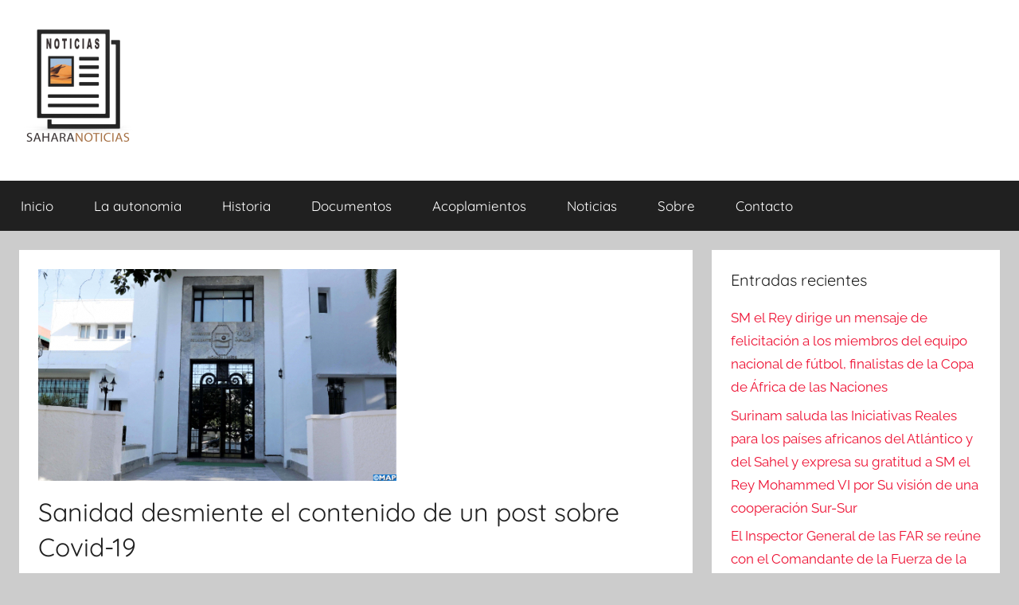

--- FILE ---
content_type: text/html; charset=UTF-8
request_url: https://sahara-noticias.com/5190-sanidad-desmiente-el-contenido-de-un-post-sobre-covid-19.html
body_size: 10823
content:
<!DOCTYPE html>
<html lang="es">

<head>
<meta charset="UTF-8">
<meta name="viewport" content="width=device-width, initial-scale=1">
<link rel="profile" href="http://gmpg.org/xfn/11">

<title>Sanidad desmiente el contenido de un post sobre Covid-19 &#8211; Sahara Noticias</title>
<meta name='robots' content='max-image-preview:large' />
<link rel="alternate" type="application/rss+xml" title="Sahara Noticias &raquo; Feed" href="https://sahara-noticias.com/feed" />
<link rel="alternate" type="application/rss+xml" title="Sahara Noticias &raquo; Feed de los comentarios" href="https://sahara-noticias.com/comments/feed" />
<link rel="alternate" type="application/rss+xml" title="Sahara Noticias &raquo; Comentario Sanidad desmiente el contenido de un post sobre Covid-19 del feed" href="https://sahara-noticias.com/5190-sanidad-desmiente-el-contenido-de-un-post-sobre-covid-19.html/feed" />
<link rel="alternate" title="oEmbed (JSON)" type="application/json+oembed" href="https://sahara-noticias.com/wp-json/oembed/1.0/embed?url=https%3A%2F%2Fsahara-noticias.com%2F5190-sanidad-desmiente-el-contenido-de-un-post-sobre-covid-19.html" />
<link rel="alternate" title="oEmbed (XML)" type="text/xml+oembed" href="https://sahara-noticias.com/wp-json/oembed/1.0/embed?url=https%3A%2F%2Fsahara-noticias.com%2F5190-sanidad-desmiente-el-contenido-de-un-post-sobre-covid-19.html&#038;format=xml" />
<style id='wp-img-auto-sizes-contain-inline-css' type='text/css'>
img:is([sizes=auto i],[sizes^="auto," i]){contain-intrinsic-size:3000px 1500px}
/*# sourceURL=wp-img-auto-sizes-contain-inline-css */
</style>
<link rel='stylesheet' id='donovan-theme-fonts-css' href='https://sahara-noticias.com/wp-content/fonts/0cfd1752f120a8e5b16d5137f4b44118.css?ver=20201110' type='text/css' media='all' />
<style id='wp-emoji-styles-inline-css' type='text/css'>

	img.wp-smiley, img.emoji {
		display: inline !important;
		border: none !important;
		box-shadow: none !important;
		height: 1em !important;
		width: 1em !important;
		margin: 0 0.07em !important;
		vertical-align: -0.1em !important;
		background: none !important;
		padding: 0 !important;
	}
/*# sourceURL=wp-emoji-styles-inline-css */
</style>
<style id='wp-block-library-inline-css' type='text/css'>
:root{--wp-block-synced-color:#7a00df;--wp-block-synced-color--rgb:122,0,223;--wp-bound-block-color:var(--wp-block-synced-color);--wp-editor-canvas-background:#ddd;--wp-admin-theme-color:#007cba;--wp-admin-theme-color--rgb:0,124,186;--wp-admin-theme-color-darker-10:#006ba1;--wp-admin-theme-color-darker-10--rgb:0,107,160.5;--wp-admin-theme-color-darker-20:#005a87;--wp-admin-theme-color-darker-20--rgb:0,90,135;--wp-admin-border-width-focus:2px}@media (min-resolution:192dpi){:root{--wp-admin-border-width-focus:1.5px}}.wp-element-button{cursor:pointer}:root .has-very-light-gray-background-color{background-color:#eee}:root .has-very-dark-gray-background-color{background-color:#313131}:root .has-very-light-gray-color{color:#eee}:root .has-very-dark-gray-color{color:#313131}:root .has-vivid-green-cyan-to-vivid-cyan-blue-gradient-background{background:linear-gradient(135deg,#00d084,#0693e3)}:root .has-purple-crush-gradient-background{background:linear-gradient(135deg,#34e2e4,#4721fb 50%,#ab1dfe)}:root .has-hazy-dawn-gradient-background{background:linear-gradient(135deg,#faaca8,#dad0ec)}:root .has-subdued-olive-gradient-background{background:linear-gradient(135deg,#fafae1,#67a671)}:root .has-atomic-cream-gradient-background{background:linear-gradient(135deg,#fdd79a,#004a59)}:root .has-nightshade-gradient-background{background:linear-gradient(135deg,#330968,#31cdcf)}:root .has-midnight-gradient-background{background:linear-gradient(135deg,#020381,#2874fc)}:root{--wp--preset--font-size--normal:16px;--wp--preset--font-size--huge:42px}.has-regular-font-size{font-size:1em}.has-larger-font-size{font-size:2.625em}.has-normal-font-size{font-size:var(--wp--preset--font-size--normal)}.has-huge-font-size{font-size:var(--wp--preset--font-size--huge)}.has-text-align-center{text-align:center}.has-text-align-left{text-align:left}.has-text-align-right{text-align:right}.has-fit-text{white-space:nowrap!important}#end-resizable-editor-section{display:none}.aligncenter{clear:both}.items-justified-left{justify-content:flex-start}.items-justified-center{justify-content:center}.items-justified-right{justify-content:flex-end}.items-justified-space-between{justify-content:space-between}.screen-reader-text{border:0;clip-path:inset(50%);height:1px;margin:-1px;overflow:hidden;padding:0;position:absolute;width:1px;word-wrap:normal!important}.screen-reader-text:focus{background-color:#ddd;clip-path:none;color:#444;display:block;font-size:1em;height:auto;left:5px;line-height:normal;padding:15px 23px 14px;text-decoration:none;top:5px;width:auto;z-index:100000}html :where(.has-border-color){border-style:solid}html :where([style*=border-top-color]){border-top-style:solid}html :where([style*=border-right-color]){border-right-style:solid}html :where([style*=border-bottom-color]){border-bottom-style:solid}html :where([style*=border-left-color]){border-left-style:solid}html :where([style*=border-width]){border-style:solid}html :where([style*=border-top-width]){border-top-style:solid}html :where([style*=border-right-width]){border-right-style:solid}html :where([style*=border-bottom-width]){border-bottom-style:solid}html :where([style*=border-left-width]){border-left-style:solid}html :where(img[class*=wp-image-]){height:auto;max-width:100%}:where(figure){margin:0 0 1em}html :where(.is-position-sticky){--wp-admin--admin-bar--position-offset:var(--wp-admin--admin-bar--height,0px)}@media screen and (max-width:600px){html :where(.is-position-sticky){--wp-admin--admin-bar--position-offset:0px}}

/*# sourceURL=wp-block-library-inline-css */
</style><style id='global-styles-inline-css' type='text/css'>
:root{--wp--preset--aspect-ratio--square: 1;--wp--preset--aspect-ratio--4-3: 4/3;--wp--preset--aspect-ratio--3-4: 3/4;--wp--preset--aspect-ratio--3-2: 3/2;--wp--preset--aspect-ratio--2-3: 2/3;--wp--preset--aspect-ratio--16-9: 16/9;--wp--preset--aspect-ratio--9-16: 9/16;--wp--preset--color--black: #000000;--wp--preset--color--cyan-bluish-gray: #abb8c3;--wp--preset--color--white: #ffffff;--wp--preset--color--pale-pink: #f78da7;--wp--preset--color--vivid-red: #cf2e2e;--wp--preset--color--luminous-vivid-orange: #ff6900;--wp--preset--color--luminous-vivid-amber: #fcb900;--wp--preset--color--light-green-cyan: #7bdcb5;--wp--preset--color--vivid-green-cyan: #00d084;--wp--preset--color--pale-cyan-blue: #8ed1fc;--wp--preset--color--vivid-cyan-blue: #0693e3;--wp--preset--color--vivid-purple: #9b51e0;--wp--preset--color--primary: #ee1133;--wp--preset--color--secondary: #d5001a;--wp--preset--color--tertiary: #bb0000;--wp--preset--color--accent: #1153ee;--wp--preset--color--highlight: #eedc11;--wp--preset--color--light-gray: #f2f2f2;--wp--preset--color--gray: #666666;--wp--preset--color--dark-gray: #202020;--wp--preset--gradient--vivid-cyan-blue-to-vivid-purple: linear-gradient(135deg,rgb(6,147,227) 0%,rgb(155,81,224) 100%);--wp--preset--gradient--light-green-cyan-to-vivid-green-cyan: linear-gradient(135deg,rgb(122,220,180) 0%,rgb(0,208,130) 100%);--wp--preset--gradient--luminous-vivid-amber-to-luminous-vivid-orange: linear-gradient(135deg,rgb(252,185,0) 0%,rgb(255,105,0) 100%);--wp--preset--gradient--luminous-vivid-orange-to-vivid-red: linear-gradient(135deg,rgb(255,105,0) 0%,rgb(207,46,46) 100%);--wp--preset--gradient--very-light-gray-to-cyan-bluish-gray: linear-gradient(135deg,rgb(238,238,238) 0%,rgb(169,184,195) 100%);--wp--preset--gradient--cool-to-warm-spectrum: linear-gradient(135deg,rgb(74,234,220) 0%,rgb(151,120,209) 20%,rgb(207,42,186) 40%,rgb(238,44,130) 60%,rgb(251,105,98) 80%,rgb(254,248,76) 100%);--wp--preset--gradient--blush-light-purple: linear-gradient(135deg,rgb(255,206,236) 0%,rgb(152,150,240) 100%);--wp--preset--gradient--blush-bordeaux: linear-gradient(135deg,rgb(254,205,165) 0%,rgb(254,45,45) 50%,rgb(107,0,62) 100%);--wp--preset--gradient--luminous-dusk: linear-gradient(135deg,rgb(255,203,112) 0%,rgb(199,81,192) 50%,rgb(65,88,208) 100%);--wp--preset--gradient--pale-ocean: linear-gradient(135deg,rgb(255,245,203) 0%,rgb(182,227,212) 50%,rgb(51,167,181) 100%);--wp--preset--gradient--electric-grass: linear-gradient(135deg,rgb(202,248,128) 0%,rgb(113,206,126) 100%);--wp--preset--gradient--midnight: linear-gradient(135deg,rgb(2,3,129) 0%,rgb(40,116,252) 100%);--wp--preset--font-size--small: 13px;--wp--preset--font-size--medium: 20px;--wp--preset--font-size--large: 36px;--wp--preset--font-size--x-large: 42px;--wp--preset--spacing--20: 0.44rem;--wp--preset--spacing--30: 0.67rem;--wp--preset--spacing--40: 1rem;--wp--preset--spacing--50: 1.5rem;--wp--preset--spacing--60: 2.25rem;--wp--preset--spacing--70: 3.38rem;--wp--preset--spacing--80: 5.06rem;--wp--preset--shadow--natural: 6px 6px 9px rgba(0, 0, 0, 0.2);--wp--preset--shadow--deep: 12px 12px 50px rgba(0, 0, 0, 0.4);--wp--preset--shadow--sharp: 6px 6px 0px rgba(0, 0, 0, 0.2);--wp--preset--shadow--outlined: 6px 6px 0px -3px rgb(255, 255, 255), 6px 6px rgb(0, 0, 0);--wp--preset--shadow--crisp: 6px 6px 0px rgb(0, 0, 0);}:where(.is-layout-flex){gap: 0.5em;}:where(.is-layout-grid){gap: 0.5em;}body .is-layout-flex{display: flex;}.is-layout-flex{flex-wrap: wrap;align-items: center;}.is-layout-flex > :is(*, div){margin: 0;}body .is-layout-grid{display: grid;}.is-layout-grid > :is(*, div){margin: 0;}:where(.wp-block-columns.is-layout-flex){gap: 2em;}:where(.wp-block-columns.is-layout-grid){gap: 2em;}:where(.wp-block-post-template.is-layout-flex){gap: 1.25em;}:where(.wp-block-post-template.is-layout-grid){gap: 1.25em;}.has-black-color{color: var(--wp--preset--color--black) !important;}.has-cyan-bluish-gray-color{color: var(--wp--preset--color--cyan-bluish-gray) !important;}.has-white-color{color: var(--wp--preset--color--white) !important;}.has-pale-pink-color{color: var(--wp--preset--color--pale-pink) !important;}.has-vivid-red-color{color: var(--wp--preset--color--vivid-red) !important;}.has-luminous-vivid-orange-color{color: var(--wp--preset--color--luminous-vivid-orange) !important;}.has-luminous-vivid-amber-color{color: var(--wp--preset--color--luminous-vivid-amber) !important;}.has-light-green-cyan-color{color: var(--wp--preset--color--light-green-cyan) !important;}.has-vivid-green-cyan-color{color: var(--wp--preset--color--vivid-green-cyan) !important;}.has-pale-cyan-blue-color{color: var(--wp--preset--color--pale-cyan-blue) !important;}.has-vivid-cyan-blue-color{color: var(--wp--preset--color--vivid-cyan-blue) !important;}.has-vivid-purple-color{color: var(--wp--preset--color--vivid-purple) !important;}.has-black-background-color{background-color: var(--wp--preset--color--black) !important;}.has-cyan-bluish-gray-background-color{background-color: var(--wp--preset--color--cyan-bluish-gray) !important;}.has-white-background-color{background-color: var(--wp--preset--color--white) !important;}.has-pale-pink-background-color{background-color: var(--wp--preset--color--pale-pink) !important;}.has-vivid-red-background-color{background-color: var(--wp--preset--color--vivid-red) !important;}.has-luminous-vivid-orange-background-color{background-color: var(--wp--preset--color--luminous-vivid-orange) !important;}.has-luminous-vivid-amber-background-color{background-color: var(--wp--preset--color--luminous-vivid-amber) !important;}.has-light-green-cyan-background-color{background-color: var(--wp--preset--color--light-green-cyan) !important;}.has-vivid-green-cyan-background-color{background-color: var(--wp--preset--color--vivid-green-cyan) !important;}.has-pale-cyan-blue-background-color{background-color: var(--wp--preset--color--pale-cyan-blue) !important;}.has-vivid-cyan-blue-background-color{background-color: var(--wp--preset--color--vivid-cyan-blue) !important;}.has-vivid-purple-background-color{background-color: var(--wp--preset--color--vivid-purple) !important;}.has-black-border-color{border-color: var(--wp--preset--color--black) !important;}.has-cyan-bluish-gray-border-color{border-color: var(--wp--preset--color--cyan-bluish-gray) !important;}.has-white-border-color{border-color: var(--wp--preset--color--white) !important;}.has-pale-pink-border-color{border-color: var(--wp--preset--color--pale-pink) !important;}.has-vivid-red-border-color{border-color: var(--wp--preset--color--vivid-red) !important;}.has-luminous-vivid-orange-border-color{border-color: var(--wp--preset--color--luminous-vivid-orange) !important;}.has-luminous-vivid-amber-border-color{border-color: var(--wp--preset--color--luminous-vivid-amber) !important;}.has-light-green-cyan-border-color{border-color: var(--wp--preset--color--light-green-cyan) !important;}.has-vivid-green-cyan-border-color{border-color: var(--wp--preset--color--vivid-green-cyan) !important;}.has-pale-cyan-blue-border-color{border-color: var(--wp--preset--color--pale-cyan-blue) !important;}.has-vivid-cyan-blue-border-color{border-color: var(--wp--preset--color--vivid-cyan-blue) !important;}.has-vivid-purple-border-color{border-color: var(--wp--preset--color--vivid-purple) !important;}.has-vivid-cyan-blue-to-vivid-purple-gradient-background{background: var(--wp--preset--gradient--vivid-cyan-blue-to-vivid-purple) !important;}.has-light-green-cyan-to-vivid-green-cyan-gradient-background{background: var(--wp--preset--gradient--light-green-cyan-to-vivid-green-cyan) !important;}.has-luminous-vivid-amber-to-luminous-vivid-orange-gradient-background{background: var(--wp--preset--gradient--luminous-vivid-amber-to-luminous-vivid-orange) !important;}.has-luminous-vivid-orange-to-vivid-red-gradient-background{background: var(--wp--preset--gradient--luminous-vivid-orange-to-vivid-red) !important;}.has-very-light-gray-to-cyan-bluish-gray-gradient-background{background: var(--wp--preset--gradient--very-light-gray-to-cyan-bluish-gray) !important;}.has-cool-to-warm-spectrum-gradient-background{background: var(--wp--preset--gradient--cool-to-warm-spectrum) !important;}.has-blush-light-purple-gradient-background{background: var(--wp--preset--gradient--blush-light-purple) !important;}.has-blush-bordeaux-gradient-background{background: var(--wp--preset--gradient--blush-bordeaux) !important;}.has-luminous-dusk-gradient-background{background: var(--wp--preset--gradient--luminous-dusk) !important;}.has-pale-ocean-gradient-background{background: var(--wp--preset--gradient--pale-ocean) !important;}.has-electric-grass-gradient-background{background: var(--wp--preset--gradient--electric-grass) !important;}.has-midnight-gradient-background{background: var(--wp--preset--gradient--midnight) !important;}.has-small-font-size{font-size: var(--wp--preset--font-size--small) !important;}.has-medium-font-size{font-size: var(--wp--preset--font-size--medium) !important;}.has-large-font-size{font-size: var(--wp--preset--font-size--large) !important;}.has-x-large-font-size{font-size: var(--wp--preset--font-size--x-large) !important;}
/*# sourceURL=global-styles-inline-css */
</style>

<style id='classic-theme-styles-inline-css' type='text/css'>
/*! This file is auto-generated */
.wp-block-button__link{color:#fff;background-color:#32373c;border-radius:9999px;box-shadow:none;text-decoration:none;padding:calc(.667em + 2px) calc(1.333em + 2px);font-size:1.125em}.wp-block-file__button{background:#32373c;color:#fff;text-decoration:none}
/*# sourceURL=/wp-includes/css/classic-themes.min.css */
</style>
<link rel='stylesheet' id='contact-form-7-css' href='https://sahara-noticias.com/wp-content/plugins/contact-form-7/includes/css/styles.css?ver=6.1.4' type='text/css' media='all' />
<link rel='stylesheet' id='donovan-stylesheet-css' href='https://sahara-noticias.com/wp-content/themes/donovan/style.css?ver=1.9.2' type='text/css' media='all' />
<style id='donovan-stylesheet-inline-css' type='text/css'>
.site-title, .site-description { position: absolute; clip: rect(1px, 1px, 1px, 1px); width: 1px; height: 1px; overflow: hidden; }
/*# sourceURL=donovan-stylesheet-inline-css */
</style>
<script type="text/javascript">
		var obHost ="https://sahara-noticias.com/";
		</script><script type="text/javascript" src="https://sahara-noticias.com/wp-content/plugins/wp-pipes/assets/js/call_pipe.js?ver=6.9" id="my_custom_script-js"></script>
<script type="text/javascript" src="https://sahara-noticias.com/wp-content/themes/donovan/assets/js/svgxuse.min.js?ver=1.2.6" id="svgxuse-js"></script>
<link rel="https://api.w.org/" href="https://sahara-noticias.com/wp-json/" /><link rel="alternate" title="JSON" type="application/json" href="https://sahara-noticias.com/wp-json/wp/v2/posts/5190" /><link rel="EditURI" type="application/rsd+xml" title="RSD" href="https://sahara-noticias.com/xmlrpc.php?rsd" />
<meta name="generator" content="WordPress 6.9" />
<link rel="canonical" href="https://sahara-noticias.com/5190-sanidad-desmiente-el-contenido-de-un-post-sobre-covid-19.html" />
<link rel='shortlink' href='https://sahara-noticias.com/?p=5190' />
        <!-- Google Analytics 4 Script -->
        <script async src="https://www.googletagmanager.com/gtag/js?id=G-2J3T7GYLPQ"></script>
        <script>
          window.dataLayer = window.dataLayer || [];
          function gtag(){dataLayer.push(arguments);}
          gtag('js', new Date());

          gtag('config', 'G-2J3T7GYLPQ');
        </script>
        <link rel="pingback" href="https://sahara-noticias.com/xmlrpc.php">
<link rel="icon" href="https://sahara-noticias.com/wp-content/uploads/2023/01/cropped-cropped-sahara-NOTICIAS-logo-1-32x32.png" sizes="32x32" />
<link rel="icon" href="https://sahara-noticias.com/wp-content/uploads/2023/01/cropped-cropped-sahara-NOTICIAS-logo-1-192x192.png" sizes="192x192" />
<link rel="apple-touch-icon" href="https://sahara-noticias.com/wp-content/uploads/2023/01/cropped-cropped-sahara-NOTICIAS-logo-1-180x180.png" />
<meta name="msapplication-TileImage" content="https://sahara-noticias.com/wp-content/uploads/2023/01/cropped-cropped-sahara-NOTICIAS-logo-1-270x270.png" />
</head>

<body class="wp-singular post-template-default single single-post postid-5190 single-format-standard wp-custom-logo wp-embed-responsive wp-theme-donovan blog-grid-layout categories-hidden tags-hidden">

	<div id="page" class="site">
		<a class="skip-link screen-reader-text" href="#content">Saltar al contenido</a>

		
		
		<header id="masthead" class="site-header clearfix" role="banner">

			<div class="header-main container clearfix">

				<div id="logo" class="site-branding clearfix">

					<a href="https://sahara-noticias.com/" class="custom-logo-link" rel="home"><img width="146" height="150" src="https://sahara-noticias.com/wp-content/uploads/2023/01/cropped-sahara-NOTICIAS-logo-1.png" class="custom-logo" alt="Sahara Noticias" decoding="async" /></a>					
			<p class="site-title"><a href="https://sahara-noticias.com/" rel="home">Sahara Noticias</a></p>

							
				</div><!-- .site-branding -->

				
			</div><!-- .header-main -->

			

	<div id="main-navigation-wrap" class="primary-navigation-wrap">

		<div id="main-navigation-container" class="primary-navigation-container container">

			
			<button class="primary-menu-toggle menu-toggle" aria-controls="primary-menu" aria-expanded="false" >
				<svg class="icon icon-menu" aria-hidden="true" role="img"> <use xlink:href="https://sahara-noticias.com/wp-content/themes/donovan/assets/icons/genericons-neue.svg#menu"></use> </svg><svg class="icon icon-close" aria-hidden="true" role="img"> <use xlink:href="https://sahara-noticias.com/wp-content/themes/donovan/assets/icons/genericons-neue.svg#close"></use> </svg>				<span class="menu-toggle-text">Menú</span>
			</button>

			<div class="primary-navigation">

				<nav id="site-navigation" class="main-navigation" role="navigation"  aria-label="Menú principal">

					<ul id="primary-menu" class="menu"><li id="menu-item-641" class="menu-item menu-item-type-custom menu-item-object-custom menu-item-home menu-item-641"><a href="https://sahara-noticias.com//">Inicio</a></li>
<li id="menu-item-630" class="menu-item menu-item-type-custom menu-item-object-custom menu-item-630"><a href="?p=11">La autonomia</a></li>
<li id="menu-item-631" class="menu-item menu-item-type-custom menu-item-object-custom menu-item-631"><a href="?p=21">Historia</a></li>
<li id="menu-item-629" class="menu-item menu-item-type-taxonomy menu-item-object-category menu-item-629"><a href="https://sahara-noticias.com/category/documentos">Documentos</a></li>
<li id="menu-item-628" class="menu-item menu-item-type-taxonomy menu-item-object-category menu-item-628"><a href="https://sahara-noticias.com/category/acoplamientos">Acoplamientos</a></li>
<li id="menu-item-633" class="menu-item menu-item-type-taxonomy menu-item-object-category current-post-ancestor current-menu-parent current-post-parent menu-item-633"><a href="https://sahara-noticias.com/category/noticias">Noticias</a></li>
<li id="menu-item-627" class="menu-item menu-item-type-custom menu-item-object-custom menu-item-627"><a href="?p=227">Sobre</a></li>
<li id="menu-item-642" class="menu-item menu-item-type-post_type menu-item-object-page menu-item-642"><a href="https://sahara-noticias.com/contacto">Contacto</a></li>
</ul>				</nav><!-- #site-navigation -->

			</div><!-- .primary-navigation -->

		</div>

	</div>



			
			
		</header><!-- #masthead -->

		
		<div id="content" class="site-content container">

			
	<div id="primary" class="content-area">
		<main id="main" class="site-main">

		
<article id="post-5190" class="post-5190 post type-post status-publish format-standard has-post-thumbnail hentry category-noticias tag-ayer-jueves tag-el-contenido tag-el-ministerio tag-medidas-a-seguir-frente-a-ciertos-sintomas tag-rabat tag-sanidad-desmiente-el-contenido tag-sanidad-desmintio tag-sanidad-que-contiene-un-protocolo-terapeutico-relativo-a-covid-19 tag-un-conjunto tag-un-post-atribuido-al-ministro tag-un-post-sobre-covid-19">

	
			<div class="post-image">
				<img width="450" height="266" src="https://sahara-noticias.com/wp-content/uploads/2021/07/08290b6495.jpeg" class="attachment-post-thumbnail size-post-thumbnail wp-post-image" alt="" decoding="async" fetchpriority="high" srcset="https://sahara-noticias.com/wp-content/uploads/2021/07/08290b6495.jpeg 450w, https://sahara-noticias.com/wp-content/uploads/2021/07/08290b6495-300x177.jpeg 300w" sizes="(max-width: 450px) 100vw, 450px" />			</div>

			
	<div class="post-content">

		<header class="entry-header">

			<h1 class="entry-title">Sanidad desmiente el contenido de un post sobre Covid-19</h1>
			<div class="entry-meta post-details"><span class="posted-on meta-date">Publicada el <a href="https://sahara-noticias.com/5190-sanidad-desmiente-el-contenido-de-un-post-sobre-covid-19.html" rel="bookmark"><time class="entry-date published" datetime="2021-07-23T07:59:02+01:00">23/07/2021</time><time class="updated" datetime="2021-07-23T23:48:51+01:00">23/07/2021</time></a></span><span class="posted-by meta-author"> por <span class="author vcard"><a class="url fn n" href="https://sahara-noticias.com/author/aminatou-el-ouali" title="Ver todas las entradas de Aminatou El Ouali" rel="author">Aminatou El Ouali</a></span></span></div>
		</header><!-- .entry-header -->

		<div class="entry-content clearfix">

			<p>            El Ministerio de Sanidad desminti&oacute;, ayer jueves, el contenido de un post atribuido al ministro de Sanidad que contiene un protocolo terap&eacute;utico relativo a Covid-19 y un conjunto de medidas a seguir frente a ciertos s&iacute;ntomas.</p>
<p>El Ministerio subraya en un comunicado, que todas sus notas internas y comunicados se transmiten a trav&eacute;s de los canales oficiales, se publican, se firman, en su p&aacute;gina web y en sus redes sociales oficiales y se env&iacute;an a todos los medios de comunicaci&oacute;n nacionales.</p>
<p>Por otra parte, el Centro Nacional de Operaciones de Emergencia en Salud P&uacute;blica (CNOUSP) publica y actualiza constantemente el protocolo terap&eacute;utico, de vigilancia y de lucha contra la pandemia, sobre la base de las recomendaciones del Comit&eacute; cient&iacute;fico correspondiente, prosigue la misma fuente, se&ntilde;alando que dicho protocolo se publica para su adopci&oacute;n a trav&eacute;s de una nota del ministro de Sanidad.</p>
<p>En cuanto a los consejos e indicaciones dirigidos a los ciudadanos, el Ministerio llama reiteradamente a respetar las medidas de barrera y de prevenci&oacute;n e invita a todos los ciudadanos que presentan signos inesperados a comportarse de acuerdo con las recomendaciones que ha emitido.</p>

			
		</div><!-- .entry-content -->

		
	</div><!-- .post-content -->

	<footer class="entry-footer post-details">
		<div class="entry-categories"> <svg class="icon icon-category" aria-hidden="true" role="img"> <use xlink:href="https://sahara-noticias.com/wp-content/themes/donovan/assets/icons/genericons-neue.svg#category"></use> </svg><a href="https://sahara-noticias.com/category/noticias" rel="category tag">Noticias</a></div>
			<div class="entry-tags clearfix">
				<svg class="icon icon-tag" aria-hidden="true" role="img"> <use xlink:href="https://sahara-noticias.com/wp-content/themes/donovan/assets/icons/genericons-neue.svg#tag"></use> </svg><a href="https://sahara-noticias.com/tag/ayer-jueves" rel="tag">ayer jueves</a>, <a href="https://sahara-noticias.com/tag/el-contenido" rel="tag">el contenido</a>, <a href="https://sahara-noticias.com/tag/el-ministerio" rel="tag">el ministerio</a>, <a href="https://sahara-noticias.com/tag/medidas-a-seguir-frente-a-ciertos-sintomas" rel="tag">medidas a seguir frente a ciertos síntomas.</a>, <a href="https://sahara-noticias.com/tag/rabat" rel="tag">Rabat</a>, <a href="https://sahara-noticias.com/tag/sanidad-desmiente-el-contenido" rel="tag">Sanidad desmiente el contenido</a>, <a href="https://sahara-noticias.com/tag/sanidad-desmintio" rel="tag">sanidad desmintió</a>, <a href="https://sahara-noticias.com/tag/sanidad-que-contiene-un-protocolo-terapeutico-relativo-a-covid-19" rel="tag">sanidad que contiene un protocolo terapéutico relativo a covid-19</a>, <a href="https://sahara-noticias.com/tag/un-conjunto" rel="tag">un conjunto</a>, <a href="https://sahara-noticias.com/tag/un-post-atribuido-al-ministro" rel="tag">un post atribuido al ministro</a>, <a href="https://sahara-noticias.com/tag/un-post-sobre-covid-19" rel="tag">un post sobre Covid-19</a>			</div><!-- .entry-tags -->

				</footer><!-- .entry-footer -->

</article>

	<nav class="navigation post-navigation" aria-label="Entradas">
		<h2 class="screen-reader-text">Navegación de entradas</h2>
		<div class="nav-links"><div class="nav-previous"><a href="https://sahara-noticias.com/5170-pretendida-infiltracion-de-telefonos-toda-persona-u-organismo-que-formule-acusaciones-contra-marruecos-debera-presentar-pruebas-de-ello-bourita.html" rel="prev"><span class="nav-link-text">Entrada anterior</span><h3 class="entry-title">Pretendida infiltración de teléfonos: Toda persona u organismo que formule acusaciones contra Marruecos deberá presentar pruebas de ello  &#8211; Bourita &#8211;</h3></a></div><div class="nav-next"><a href="https://sahara-noticias.com/5176-fiesta-del-trono-mas-de-80-paises-participan-en-el-seminario-de-la-anu-marruecos-comunicado.html" rel="next"><span class="nav-link-text">Entrada siguiente</span><h3 class="entry-title">Fiesta del Trono: Más de 80 países participan en el seminario de la ANU-Marruecos  &#8211; comunicado &#8211;</h3></a></div></div>
	</nav>
<div id="comments" class="comments-area">

		<div id="respond" class="comment-respond">
		<h3 id="reply-title" class="comment-reply-title">Deja una respuesta <small><a rel="nofollow" id="cancel-comment-reply-link" href="/5190-sanidad-desmiente-el-contenido-de-un-post-sobre-covid-19.html#respond" style="display:none;">Cancelar la respuesta</a></small></h3><form action="https://sahara-noticias.com/wp-comments-post.php" method="post" id="commentform" class="comment-form"><p class="comment-notes"><span id="email-notes">Tu dirección de correo electrónico no será publicada.</span> <span class="required-field-message">Los campos obligatorios están marcados con <span class="required">*</span></span></p><p class="comment-form-comment"><label for="comment">Comentario <span class="required">*</span></label> <textarea autocomplete="new-password"  id="c31c993939"  name="c31c993939"   cols="45" rows="8" maxlength="65525" required></textarea><textarea id="comment" aria-label="hp-comment" aria-hidden="true" name="comment" autocomplete="new-password" style="padding:0 !important;clip:rect(1px, 1px, 1px, 1px) !important;position:absolute !important;white-space:nowrap !important;height:1px !important;width:1px !important;overflow:hidden !important;" tabindex="-1"></textarea><script data-noptimize>document.getElementById("comment").setAttribute( "id", "af635da950be4c62467534232126ff08" );document.getElementById("c31c993939").setAttribute( "id", "comment" );</script></p><p class="comment-form-author"><label for="author">Nombre <span class="required">*</span></label> <input id="author" name="author" type="text" value="" size="30" maxlength="245" autocomplete="name" required /></p>
<p class="comment-form-email"><label for="email">Correo electrónico <span class="required">*</span></label> <input id="email" name="email" type="email" value="" size="30" maxlength="100" aria-describedby="email-notes" autocomplete="email" required /></p>
<p class="comment-form-url"><label for="url">Web</label> <input id="url" name="url" type="url" value="" size="30" maxlength="200" autocomplete="url" /></p>
<p class="form-submit"><input name="submit" type="submit" id="submit" class="submit" value="Publicar el comentario" /> <input type='hidden' name='comment_post_ID' value='5190' id='comment_post_ID' />
<input type='hidden' name='comment_parent' id='comment_parent' value='0' />
</p> <p class="comment-form-aios-antibot-keys"><input type="hidden" name="k6ryyglp" value="yhk94cjvah8c" ><input type="hidden" name="e69s5n2g" value="o8pwept7waoq" ><input type="hidden" name="aios_antibot_keys_expiry" id="aios_antibot_keys_expiry" value="1768953600"></p></form>	</div><!-- #respond -->
	
</div><!-- #comments -->

		</main><!-- #main -->
	</div><!-- #primary -->


	<section id="secondary" class="sidebar widget-area clearfix" role="complementary">

		
		<section id="recent-posts-3" class="widget widget_recent_entries">
		<h4 class="widget-title">Entradas recientes</h4>
		<ul>
											<li>
					<a href="https://sahara-noticias.com/18167-sm-el-rey-dirige-un-mensaje-de-felicitacion-a-los-miembros-del-equipo-nacional-de-futbol-finalistas-de-la-copa-de-africa-de-las-naciones.html">SM el Rey dirige un mensaje de felicitación a los miembros del equipo nacional de fútbol, finalistas de la Copa de África de las Naciones</a>
									</li>
											<li>
					<a href="https://sahara-noticias.com/18165-surinam-saluda-las-iniciativas-reales-para-los-paises-africanos-del-atlantico-y-del-sahel-y-expresa-su-gratitud-a-sm-el-rey-mohammed-vi-por-su-vision-de-una-cooperacion-sur-sur.html">Surinam saluda las Iniciativas Reales para los países africanos del Atlántico y del Sahel y expresa su gratitud a SM el Rey Mohammed VI por Su visión de una cooperación Sur-Sur</a>
									</li>
											<li>
					<a href="https://sahara-noticias.com/18162-el-inspector-general-de-las-far-se-reune-con-el-comandante-de-la-fuerza-de-la-mision-de-la-onu-en-las-provincias-del-sur-del-reino.html">El Inspector General de las FAR se reúne con el Comandante de la Fuerza de la misión de la ONU en las provincias del Sur del Reino</a>
									</li>
											<li>
					<a href="https://sahara-noticias.com/18160-surinam-reafirma-su-apoyo-continuo-a-la-soberania-de-marruecos-sobre-su-sahara-y-se-congratula-de-la-adopcion-historica-de-la-resolucion-2797-del-cs.html">Surinam reafirma su apoyo continuo a la soberanía de Marruecos sobre su Sáhara y se congratula de la adopción histórica de la resolución 2797 del CS</a>
									</li>
											<li>
					<a href="https://sahara-noticias.com/18158-barein-reitera-su-apoyo-a-la-marroquidad-del-sahara-y-a-la-iniciativa-de-autonomia-como-solucion-realista-y-aplicable.html">Baréin reitera su apoyo a la marroquidad del Sáhara y a la iniciativa de autonomía como solución realista y aplicable</a>
									</li>
					</ul>

		</section>
	</section><!-- #secondary -->


	</div><!-- #content -->

	
	<div id="footer" class="footer-wrap">

		<footer id="colophon" class="site-footer container clearfix" role="contentinfo">

			
			<div id="footer-line" class="site-info">
								
		<span class="credit-link">
			Tema para WordPress: Donovan de ThemeZee.		</span>

					</div><!-- .site-info -->

		</footer><!-- #colophon -->

	</div>

</div><!-- #page -->

<script type="speculationrules">
{"prefetch":[{"source":"document","where":{"and":[{"href_matches":"/*"},{"not":{"href_matches":["/wp-*.php","/wp-admin/*","/wp-content/uploads/*","/wp-content/*","/wp-content/plugins/*","/wp-content/themes/donovan/*","/*\\?(.+)"]}},{"not":{"selector_matches":"a[rel~=\"nofollow\"]"}},{"not":{"selector_matches":".no-prefetch, .no-prefetch a"}}]},"eagerness":"conservative"}]}
</script>
<script type="text/javascript" src="https://sahara-noticias.com/wp-includes/js/dist/hooks.min.js?ver=dd5603f07f9220ed27f1" id="wp-hooks-js"></script>
<script type="text/javascript" src="https://sahara-noticias.com/wp-includes/js/dist/i18n.min.js?ver=c26c3dc7bed366793375" id="wp-i18n-js"></script>
<script type="text/javascript" id="wp-i18n-js-after">
/* <![CDATA[ */
wp.i18n.setLocaleData( { 'text direction\u0004ltr': [ 'ltr' ] } );
//# sourceURL=wp-i18n-js-after
/* ]]> */
</script>
<script type="text/javascript" src="https://sahara-noticias.com/wp-content/plugins/contact-form-7/includes/swv/js/index.js?ver=6.1.4" id="swv-js"></script>
<script type="text/javascript" id="contact-form-7-js-translations">
/* <![CDATA[ */
( function( domain, translations ) {
	var localeData = translations.locale_data[ domain ] || translations.locale_data.messages;
	localeData[""].domain = domain;
	wp.i18n.setLocaleData( localeData, domain );
} )( "contact-form-7", {"translation-revision-date":"2025-12-01 15:45:40+0000","generator":"GlotPress\/4.0.3","domain":"messages","locale_data":{"messages":{"":{"domain":"messages","plural-forms":"nplurals=2; plural=n != 1;","lang":"es"},"This contact form is placed in the wrong place.":["Este formulario de contacto est\u00e1 situado en el lugar incorrecto."],"Error:":["Error:"]}},"comment":{"reference":"includes\/js\/index.js"}} );
//# sourceURL=contact-form-7-js-translations
/* ]]> */
</script>
<script type="text/javascript" id="contact-form-7-js-before">
/* <![CDATA[ */
var wpcf7 = {
    "api": {
        "root": "https:\/\/sahara-noticias.com\/wp-json\/",
        "namespace": "contact-form-7\/v1"
    }
};
//# sourceURL=contact-form-7-js-before
/* ]]> */
</script>
<script type="text/javascript" src="https://sahara-noticias.com/wp-content/plugins/contact-form-7/includes/js/index.js?ver=6.1.4" id="contact-form-7-js"></script>
<script type="text/javascript" id="donovan-navigation-js-extra">
/* <![CDATA[ */
var donovanScreenReaderText = {"expand":"Abrir el men\u00fa hijo","collapse":"Cerrar el men\u00fa hijo","icon":"\u003Csvg class=\"icon icon-expand\" aria-hidden=\"true\" role=\"img\"\u003E \u003Cuse xlink:href=\"https://sahara-noticias.com/wp-content/themes/donovan/assets/icons/genericons-neue.svg#expand\"\u003E\u003C/use\u003E \u003C/svg\u003E"};
//# sourceURL=donovan-navigation-js-extra
/* ]]> */
</script>
<script type="text/javascript" src="https://sahara-noticias.com/wp-content/themes/donovan/assets/js/navigation.min.js?ver=20220224" id="donovan-navigation-js"></script>
<script type="text/javascript" src="https://sahara-noticias.com/wp-includes/js/comment-reply.min.js?ver=6.9" id="comment-reply-js" async="async" data-wp-strategy="async" fetchpriority="low"></script>
<script type="text/javascript" src="https://sahara-noticias.com/wp-includes/js/jquery/jquery.min.js?ver=3.7.1" id="jquery-core-js"></script>
<script type="text/javascript" src="https://sahara-noticias.com/wp-includes/js/jquery/jquery-migrate.min.js?ver=3.4.1" id="jquery-migrate-js"></script>
<script type="text/javascript" id="aios-front-js-js-extra">
/* <![CDATA[ */
var AIOS_FRONT = {"ajaxurl":"https://sahara-noticias.com/wp-admin/admin-ajax.php","ajax_nonce":"0a1f734df4"};
//# sourceURL=aios-front-js-js-extra
/* ]]> */
</script>
<script type="text/javascript" src="https://sahara-noticias.com/wp-content/plugins/all-in-one-wp-security-and-firewall/js/wp-security-front-script.js?ver=5.4.4" id="aios-front-js-js"></script>
<script id="wp-emoji-settings" type="application/json">
{"baseUrl":"https://s.w.org/images/core/emoji/17.0.2/72x72/","ext":".png","svgUrl":"https://s.w.org/images/core/emoji/17.0.2/svg/","svgExt":".svg","source":{"concatemoji":"https://sahara-noticias.com/wp-includes/js/wp-emoji-release.min.js?ver=6.9"}}
</script>
<script type="module">
/* <![CDATA[ */
/*! This file is auto-generated */
const a=JSON.parse(document.getElementById("wp-emoji-settings").textContent),o=(window._wpemojiSettings=a,"wpEmojiSettingsSupports"),s=["flag","emoji"];function i(e){try{var t={supportTests:e,timestamp:(new Date).valueOf()};sessionStorage.setItem(o,JSON.stringify(t))}catch(e){}}function c(e,t,n){e.clearRect(0,0,e.canvas.width,e.canvas.height),e.fillText(t,0,0);t=new Uint32Array(e.getImageData(0,0,e.canvas.width,e.canvas.height).data);e.clearRect(0,0,e.canvas.width,e.canvas.height),e.fillText(n,0,0);const a=new Uint32Array(e.getImageData(0,0,e.canvas.width,e.canvas.height).data);return t.every((e,t)=>e===a[t])}function p(e,t){e.clearRect(0,0,e.canvas.width,e.canvas.height),e.fillText(t,0,0);var n=e.getImageData(16,16,1,1);for(let e=0;e<n.data.length;e++)if(0!==n.data[e])return!1;return!0}function u(e,t,n,a){switch(t){case"flag":return n(e,"\ud83c\udff3\ufe0f\u200d\u26a7\ufe0f","\ud83c\udff3\ufe0f\u200b\u26a7\ufe0f")?!1:!n(e,"\ud83c\udde8\ud83c\uddf6","\ud83c\udde8\u200b\ud83c\uddf6")&&!n(e,"\ud83c\udff4\udb40\udc67\udb40\udc62\udb40\udc65\udb40\udc6e\udb40\udc67\udb40\udc7f","\ud83c\udff4\u200b\udb40\udc67\u200b\udb40\udc62\u200b\udb40\udc65\u200b\udb40\udc6e\u200b\udb40\udc67\u200b\udb40\udc7f");case"emoji":return!a(e,"\ud83e\u1fac8")}return!1}function f(e,t,n,a){let r;const o=(r="undefined"!=typeof WorkerGlobalScope&&self instanceof WorkerGlobalScope?new OffscreenCanvas(300,150):document.createElement("canvas")).getContext("2d",{willReadFrequently:!0}),s=(o.textBaseline="top",o.font="600 32px Arial",{});return e.forEach(e=>{s[e]=t(o,e,n,a)}),s}function r(e){var t=document.createElement("script");t.src=e,t.defer=!0,document.head.appendChild(t)}a.supports={everything:!0,everythingExceptFlag:!0},new Promise(t=>{let n=function(){try{var e=JSON.parse(sessionStorage.getItem(o));if("object"==typeof e&&"number"==typeof e.timestamp&&(new Date).valueOf()<e.timestamp+604800&&"object"==typeof e.supportTests)return e.supportTests}catch(e){}return null}();if(!n){if("undefined"!=typeof Worker&&"undefined"!=typeof OffscreenCanvas&&"undefined"!=typeof URL&&URL.createObjectURL&&"undefined"!=typeof Blob)try{var e="postMessage("+f.toString()+"("+[JSON.stringify(s),u.toString(),c.toString(),p.toString()].join(",")+"));",a=new Blob([e],{type:"text/javascript"});const r=new Worker(URL.createObjectURL(a),{name:"wpTestEmojiSupports"});return void(r.onmessage=e=>{i(n=e.data),r.terminate(),t(n)})}catch(e){}i(n=f(s,u,c,p))}t(n)}).then(e=>{for(const n in e)a.supports[n]=e[n],a.supports.everything=a.supports.everything&&a.supports[n],"flag"!==n&&(a.supports.everythingExceptFlag=a.supports.everythingExceptFlag&&a.supports[n]);var t;a.supports.everythingExceptFlag=a.supports.everythingExceptFlag&&!a.supports.flag,a.supports.everything||((t=a.source||{}).concatemoji?r(t.concatemoji):t.wpemoji&&t.twemoji&&(r(t.twemoji),r(t.wpemoji)))});
//# sourceURL=https://sahara-noticias.com/wp-includes/js/wp-emoji-loader.min.js
/* ]]> */
</script>

</body>
</html>
